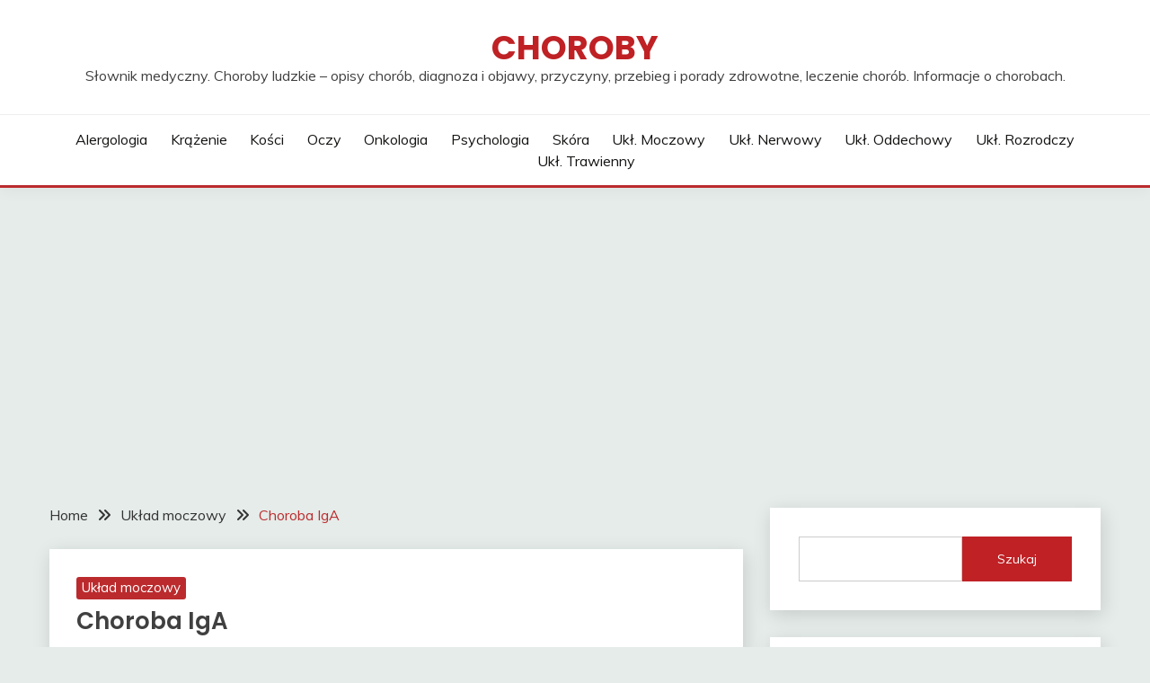

--- FILE ---
content_type: text/html; charset=UTF-8
request_url: https://www.cai.pl/choroba-iga/
body_size: 13515
content:
<!doctype html>
<html dir="ltr" lang="pl-PL" prefix="og: https://ogp.me/ns#">
<head>
	<meta charset="UTF-8">
	<meta name="viewport" content="width=device-width, initial-scale=1">
	<link rel="profile" href="https://gmpg.org/xfn/11">

	<title>Choroba IgA</title>

		<!-- All in One SEO 4.7.8 - aioseo.com -->
	<meta name="description" content="Opis choroby Choroba IgA . Jej cechy, objawy oraz przyczyny. Wyjaśniony przebieg oraz porady dotyczące radzenia sobie z Choroba IgA." />
	<meta name="robots" content="max-image-preview:large" />
	<meta name="author" content="admin"/>
	<link rel="canonical" href="https://www.cai.pl/choroba-iga/" />
	<meta name="generator" content="All in One SEO (AIOSEO) 4.7.8" />
		<meta property="og:locale" content="pl_PL" />
		<meta property="og:site_name" content="Choroby - Słownik medyczny. Choroby ludzkie - opisy chorób, diagnoza i objawy, przyczyny, przebieg i porady zdrowotne, leczenie chorób. Informacje o chorobach." />
		<meta property="og:type" content="article" />
		<meta property="og:title" content="Choroba IgA" />
		<meta property="og:description" content="Opis choroby Choroba IgA . Jej cechy, objawy oraz przyczyny. Wyjaśniony przebieg oraz porady dotyczące radzenia sobie z Choroba IgA." />
		<meta property="og:url" content="https://www.cai.pl/choroba-iga/" />
		<meta property="article:published_time" content="2023-05-30T20:51:28+00:00" />
		<meta property="article:modified_time" content="2023-05-30T20:51:28+00:00" />
		<meta name="twitter:card" content="summary_large_image" />
		<meta name="twitter:title" content="Choroba IgA" />
		<meta name="twitter:description" content="Opis choroby Choroba IgA . Jej cechy, objawy oraz przyczyny. Wyjaśniony przebieg oraz porady dotyczące radzenia sobie z Choroba IgA." />
		<script type="application/ld+json" class="aioseo-schema">
			{"@context":"https:\/\/schema.org","@graph":[{"@type":"BlogPosting","@id":"https:\/\/www.cai.pl\/choroba-iga\/#blogposting","name":"Choroba IgA","headline":"Choroba IgA","author":{"@id":"#author"},"publisher":{"@id":"https:\/\/www.cai.pl\/#organization"},"datePublished":"2023-05-30T20:51:28+00:00","dateModified":"2023-05-30T20:51:28+00:00","inLanguage":"pl-PL","mainEntityOfPage":{"@id":"https:\/\/www.cai.pl\/choroba-iga\/#webpage"},"isPartOf":{"@id":"https:\/\/www.cai.pl\/choroba-iga\/#webpage"},"articleSection":"Uk\u0142ad moczowy"},{"@type":"BreadcrumbList","@id":"https:\/\/www.cai.pl\/choroba-iga\/#breadcrumblist","itemListElement":[{"@type":"ListItem","@id":"https:\/\/www.cai.pl\/#listItem","position":1,"name":"Strona g\u0142\u00f3wna","item":"https:\/\/www.cai.pl\/","nextItem":{"@type":"ListItem","@id":"https:\/\/www.cai.pl\/choroba-iga\/#listItem","name":"Choroba IgA"}},{"@type":"ListItem","@id":"https:\/\/www.cai.pl\/choroba-iga\/#listItem","position":2,"name":"Choroba IgA","previousItem":{"@type":"ListItem","@id":"https:\/\/www.cai.pl\/#listItem","name":"Strona g\u0142\u00f3wna"}}]},{"@type":"Organization","@id":"https:\/\/www.cai.pl\/#organization","name":"My blog","description":"S\u0142ownik medyczny. Choroby ludzkie - opisy chor\u00f3b, diagnoza i objawy, przyczyny, przebieg i porady zdrowotne, leczenie chor\u00f3b. Informacje o chorobach.","url":"https:\/\/www.cai.pl\/"},{"@type":"Person","@id":"#author","name":"admin","image":{"@type":"ImageObject","@id":"https:\/\/www.cai.pl\/choroba-iga\/#authorImage","url":"https:\/\/secure.gravatar.com\/avatar\/864a72ab4a6ac11b10d62dad2fcfab9a?s=96&d=mm&r=g","width":96,"height":96,"caption":"admin"}},{"@type":"WebPage","@id":"https:\/\/www.cai.pl\/choroba-iga\/#webpage","url":"https:\/\/www.cai.pl\/choroba-iga\/","name":"Choroba IgA","description":"Opis choroby Choroba IgA . Jej cechy, objawy oraz przyczyny. Wyja\u015bniony przebieg oraz porady dotycz\u0105ce radzenia sobie z Choroba IgA.","inLanguage":"pl-PL","isPartOf":{"@id":"https:\/\/www.cai.pl\/#website"},"breadcrumb":{"@id":"https:\/\/www.cai.pl\/choroba-iga\/#breadcrumblist"},"datePublished":"2023-05-30T20:51:28+00:00","dateModified":"2023-05-30T20:51:28+00:00"},{"@type":"WebSite","@id":"https:\/\/www.cai.pl\/#website","url":"https:\/\/www.cai.pl\/","name":"My blog","description":"S\u0142ownik medyczny. Choroby ludzkie - opisy chor\u00f3b, diagnoza i objawy, przyczyny, przebieg i porady zdrowotne, leczenie chor\u00f3b. Informacje o chorobach.","inLanguage":"pl-PL","publisher":{"@id":"https:\/\/www.cai.pl\/#organization"}}]}
		</script>
		<!-- All in One SEO -->

<link rel='dns-prefetch' href='//www.googletagmanager.com' />
<link rel='dns-prefetch' href='//fonts.googleapis.com' />
<link rel='dns-prefetch' href='//pagead2.googlesyndication.com' />
<link rel="alternate" type="application/rss+xml" title="Choroby &raquo; Kanał z wpisami" href="https://www.cai.pl/feed/" />
<link rel="alternate" type="application/rss+xml" title="Choroby &raquo; Kanał z komentarzami" href="https://www.cai.pl/comments/feed/" />
<link rel="alternate" type="application/rss+xml" title="Choroby &raquo; Choroba IgA Kanał z komentarzami" href="https://www.cai.pl/choroba-iga/feed/" />
<script>
window._wpemojiSettings = {"baseUrl":"https:\/\/s.w.org\/images\/core\/emoji\/14.0.0\/72x72\/","ext":".png","svgUrl":"https:\/\/s.w.org\/images\/core\/emoji\/14.0.0\/svg\/","svgExt":".svg","source":{"concatemoji":"https:\/\/www.cai.pl\/wp-includes\/js\/wp-emoji-release.min.js?ver=6.3.5"}};
/*! This file is auto-generated */
!function(i,n){var o,s,e;function c(e){try{var t={supportTests:e,timestamp:(new Date).valueOf()};sessionStorage.setItem(o,JSON.stringify(t))}catch(e){}}function p(e,t,n){e.clearRect(0,0,e.canvas.width,e.canvas.height),e.fillText(t,0,0);var t=new Uint32Array(e.getImageData(0,0,e.canvas.width,e.canvas.height).data),r=(e.clearRect(0,0,e.canvas.width,e.canvas.height),e.fillText(n,0,0),new Uint32Array(e.getImageData(0,0,e.canvas.width,e.canvas.height).data));return t.every(function(e,t){return e===r[t]})}function u(e,t,n){switch(t){case"flag":return n(e,"\ud83c\udff3\ufe0f\u200d\u26a7\ufe0f","\ud83c\udff3\ufe0f\u200b\u26a7\ufe0f")?!1:!n(e,"\ud83c\uddfa\ud83c\uddf3","\ud83c\uddfa\u200b\ud83c\uddf3")&&!n(e,"\ud83c\udff4\udb40\udc67\udb40\udc62\udb40\udc65\udb40\udc6e\udb40\udc67\udb40\udc7f","\ud83c\udff4\u200b\udb40\udc67\u200b\udb40\udc62\u200b\udb40\udc65\u200b\udb40\udc6e\u200b\udb40\udc67\u200b\udb40\udc7f");case"emoji":return!n(e,"\ud83e\udef1\ud83c\udffb\u200d\ud83e\udef2\ud83c\udfff","\ud83e\udef1\ud83c\udffb\u200b\ud83e\udef2\ud83c\udfff")}return!1}function f(e,t,n){var r="undefined"!=typeof WorkerGlobalScope&&self instanceof WorkerGlobalScope?new OffscreenCanvas(300,150):i.createElement("canvas"),a=r.getContext("2d",{willReadFrequently:!0}),o=(a.textBaseline="top",a.font="600 32px Arial",{});return e.forEach(function(e){o[e]=t(a,e,n)}),o}function t(e){var t=i.createElement("script");t.src=e,t.defer=!0,i.head.appendChild(t)}"undefined"!=typeof Promise&&(o="wpEmojiSettingsSupports",s=["flag","emoji"],n.supports={everything:!0,everythingExceptFlag:!0},e=new Promise(function(e){i.addEventListener("DOMContentLoaded",e,{once:!0})}),new Promise(function(t){var n=function(){try{var e=JSON.parse(sessionStorage.getItem(o));if("object"==typeof e&&"number"==typeof e.timestamp&&(new Date).valueOf()<e.timestamp+604800&&"object"==typeof e.supportTests)return e.supportTests}catch(e){}return null}();if(!n){if("undefined"!=typeof Worker&&"undefined"!=typeof OffscreenCanvas&&"undefined"!=typeof URL&&URL.createObjectURL&&"undefined"!=typeof Blob)try{var e="postMessage("+f.toString()+"("+[JSON.stringify(s),u.toString(),p.toString()].join(",")+"));",r=new Blob([e],{type:"text/javascript"}),a=new Worker(URL.createObjectURL(r),{name:"wpTestEmojiSupports"});return void(a.onmessage=function(e){c(n=e.data),a.terminate(),t(n)})}catch(e){}c(n=f(s,u,p))}t(n)}).then(function(e){for(var t in e)n.supports[t]=e[t],n.supports.everything=n.supports.everything&&n.supports[t],"flag"!==t&&(n.supports.everythingExceptFlag=n.supports.everythingExceptFlag&&n.supports[t]);n.supports.everythingExceptFlag=n.supports.everythingExceptFlag&&!n.supports.flag,n.DOMReady=!1,n.readyCallback=function(){n.DOMReady=!0}}).then(function(){return e}).then(function(){var e;n.supports.everything||(n.readyCallback(),(e=n.source||{}).concatemoji?t(e.concatemoji):e.wpemoji&&e.twemoji&&(t(e.twemoji),t(e.wpemoji)))}))}((window,document),window._wpemojiSettings);
</script>
<style>
img.wp-smiley,
img.emoji {
	display: inline !important;
	border: none !important;
	box-shadow: none !important;
	height: 1em !important;
	width: 1em !important;
	margin: 0 0.07em !important;
	vertical-align: -0.1em !important;
	background: none !important;
	padding: 0 !important;
}
</style>
	<link rel='stylesheet' id='wp-block-library-css' href='https://www.cai.pl/wp-includes/css/dist/block-library/style.min.css?ver=6.3.5' media='all' />
<style id='wp-block-library-theme-inline-css'>
.wp-block-audio figcaption{color:#555;font-size:13px;text-align:center}.is-dark-theme .wp-block-audio figcaption{color:hsla(0,0%,100%,.65)}.wp-block-audio{margin:0 0 1em}.wp-block-code{border:1px solid #ccc;border-radius:4px;font-family:Menlo,Consolas,monaco,monospace;padding:.8em 1em}.wp-block-embed figcaption{color:#555;font-size:13px;text-align:center}.is-dark-theme .wp-block-embed figcaption{color:hsla(0,0%,100%,.65)}.wp-block-embed{margin:0 0 1em}.blocks-gallery-caption{color:#555;font-size:13px;text-align:center}.is-dark-theme .blocks-gallery-caption{color:hsla(0,0%,100%,.65)}.wp-block-image figcaption{color:#555;font-size:13px;text-align:center}.is-dark-theme .wp-block-image figcaption{color:hsla(0,0%,100%,.65)}.wp-block-image{margin:0 0 1em}.wp-block-pullquote{border-bottom:4px solid;border-top:4px solid;color:currentColor;margin-bottom:1.75em}.wp-block-pullquote cite,.wp-block-pullquote footer,.wp-block-pullquote__citation{color:currentColor;font-size:.8125em;font-style:normal;text-transform:uppercase}.wp-block-quote{border-left:.25em solid;margin:0 0 1.75em;padding-left:1em}.wp-block-quote cite,.wp-block-quote footer{color:currentColor;font-size:.8125em;font-style:normal;position:relative}.wp-block-quote.has-text-align-right{border-left:none;border-right:.25em solid;padding-left:0;padding-right:1em}.wp-block-quote.has-text-align-center{border:none;padding-left:0}.wp-block-quote.is-large,.wp-block-quote.is-style-large,.wp-block-quote.is-style-plain{border:none}.wp-block-search .wp-block-search__label{font-weight:700}.wp-block-search__button{border:1px solid #ccc;padding:.375em .625em}:where(.wp-block-group.has-background){padding:1.25em 2.375em}.wp-block-separator.has-css-opacity{opacity:.4}.wp-block-separator{border:none;border-bottom:2px solid;margin-left:auto;margin-right:auto}.wp-block-separator.has-alpha-channel-opacity{opacity:1}.wp-block-separator:not(.is-style-wide):not(.is-style-dots){width:100px}.wp-block-separator.has-background:not(.is-style-dots){border-bottom:none;height:1px}.wp-block-separator.has-background:not(.is-style-wide):not(.is-style-dots){height:2px}.wp-block-table{margin:0 0 1em}.wp-block-table td,.wp-block-table th{word-break:normal}.wp-block-table figcaption{color:#555;font-size:13px;text-align:center}.is-dark-theme .wp-block-table figcaption{color:hsla(0,0%,100%,.65)}.wp-block-video figcaption{color:#555;font-size:13px;text-align:center}.is-dark-theme .wp-block-video figcaption{color:hsla(0,0%,100%,.65)}.wp-block-video{margin:0 0 1em}.wp-block-template-part.has-background{margin-bottom:0;margin-top:0;padding:1.25em 2.375em}
</style>
<style id='classic-theme-styles-inline-css'>
/*! This file is auto-generated */
.wp-block-button__link{color:#fff;background-color:#32373c;border-radius:9999px;box-shadow:none;text-decoration:none;padding:calc(.667em + 2px) calc(1.333em + 2px);font-size:1.125em}.wp-block-file__button{background:#32373c;color:#fff;text-decoration:none}
</style>
<style id='global-styles-inline-css'>
body{--wp--preset--color--black: #000000;--wp--preset--color--cyan-bluish-gray: #abb8c3;--wp--preset--color--white: #ffffff;--wp--preset--color--pale-pink: #f78da7;--wp--preset--color--vivid-red: #cf2e2e;--wp--preset--color--luminous-vivid-orange: #ff6900;--wp--preset--color--luminous-vivid-amber: #fcb900;--wp--preset--color--light-green-cyan: #7bdcb5;--wp--preset--color--vivid-green-cyan: #00d084;--wp--preset--color--pale-cyan-blue: #8ed1fc;--wp--preset--color--vivid-cyan-blue: #0693e3;--wp--preset--color--vivid-purple: #9b51e0;--wp--preset--gradient--vivid-cyan-blue-to-vivid-purple: linear-gradient(135deg,rgba(6,147,227,1) 0%,rgb(155,81,224) 100%);--wp--preset--gradient--light-green-cyan-to-vivid-green-cyan: linear-gradient(135deg,rgb(122,220,180) 0%,rgb(0,208,130) 100%);--wp--preset--gradient--luminous-vivid-amber-to-luminous-vivid-orange: linear-gradient(135deg,rgba(252,185,0,1) 0%,rgba(255,105,0,1) 100%);--wp--preset--gradient--luminous-vivid-orange-to-vivid-red: linear-gradient(135deg,rgba(255,105,0,1) 0%,rgb(207,46,46) 100%);--wp--preset--gradient--very-light-gray-to-cyan-bluish-gray: linear-gradient(135deg,rgb(238,238,238) 0%,rgb(169,184,195) 100%);--wp--preset--gradient--cool-to-warm-spectrum: linear-gradient(135deg,rgb(74,234,220) 0%,rgb(151,120,209) 20%,rgb(207,42,186) 40%,rgb(238,44,130) 60%,rgb(251,105,98) 80%,rgb(254,248,76) 100%);--wp--preset--gradient--blush-light-purple: linear-gradient(135deg,rgb(255,206,236) 0%,rgb(152,150,240) 100%);--wp--preset--gradient--blush-bordeaux: linear-gradient(135deg,rgb(254,205,165) 0%,rgb(254,45,45) 50%,rgb(107,0,62) 100%);--wp--preset--gradient--luminous-dusk: linear-gradient(135deg,rgb(255,203,112) 0%,rgb(199,81,192) 50%,rgb(65,88,208) 100%);--wp--preset--gradient--pale-ocean: linear-gradient(135deg,rgb(255,245,203) 0%,rgb(182,227,212) 50%,rgb(51,167,181) 100%);--wp--preset--gradient--electric-grass: linear-gradient(135deg,rgb(202,248,128) 0%,rgb(113,206,126) 100%);--wp--preset--gradient--midnight: linear-gradient(135deg,rgb(2,3,129) 0%,rgb(40,116,252) 100%);--wp--preset--font-size--small: 16px;--wp--preset--font-size--medium: 20px;--wp--preset--font-size--large: 25px;--wp--preset--font-size--x-large: 42px;--wp--preset--font-size--larger: 35px;--wp--preset--spacing--20: 0.44rem;--wp--preset--spacing--30: 0.67rem;--wp--preset--spacing--40: 1rem;--wp--preset--spacing--50: 1.5rem;--wp--preset--spacing--60: 2.25rem;--wp--preset--spacing--70: 3.38rem;--wp--preset--spacing--80: 5.06rem;--wp--preset--shadow--natural: 6px 6px 9px rgba(0, 0, 0, 0.2);--wp--preset--shadow--deep: 12px 12px 50px rgba(0, 0, 0, 0.4);--wp--preset--shadow--sharp: 6px 6px 0px rgba(0, 0, 0, 0.2);--wp--preset--shadow--outlined: 6px 6px 0px -3px rgba(255, 255, 255, 1), 6px 6px rgba(0, 0, 0, 1);--wp--preset--shadow--crisp: 6px 6px 0px rgba(0, 0, 0, 1);}:where(.is-layout-flex){gap: 0.5em;}:where(.is-layout-grid){gap: 0.5em;}body .is-layout-flow > .alignleft{float: left;margin-inline-start: 0;margin-inline-end: 2em;}body .is-layout-flow > .alignright{float: right;margin-inline-start: 2em;margin-inline-end: 0;}body .is-layout-flow > .aligncenter{margin-left: auto !important;margin-right: auto !important;}body .is-layout-constrained > .alignleft{float: left;margin-inline-start: 0;margin-inline-end: 2em;}body .is-layout-constrained > .alignright{float: right;margin-inline-start: 2em;margin-inline-end: 0;}body .is-layout-constrained > .aligncenter{margin-left: auto !important;margin-right: auto !important;}body .is-layout-constrained > :where(:not(.alignleft):not(.alignright):not(.alignfull)){max-width: var(--wp--style--global--content-size);margin-left: auto !important;margin-right: auto !important;}body .is-layout-constrained > .alignwide{max-width: var(--wp--style--global--wide-size);}body .is-layout-flex{display: flex;}body .is-layout-flex{flex-wrap: wrap;align-items: center;}body .is-layout-flex > *{margin: 0;}body .is-layout-grid{display: grid;}body .is-layout-grid > *{margin: 0;}:where(.wp-block-columns.is-layout-flex){gap: 2em;}:where(.wp-block-columns.is-layout-grid){gap: 2em;}:where(.wp-block-post-template.is-layout-flex){gap: 1.25em;}:where(.wp-block-post-template.is-layout-grid){gap: 1.25em;}.has-black-color{color: var(--wp--preset--color--black) !important;}.has-cyan-bluish-gray-color{color: var(--wp--preset--color--cyan-bluish-gray) !important;}.has-white-color{color: var(--wp--preset--color--white) !important;}.has-pale-pink-color{color: var(--wp--preset--color--pale-pink) !important;}.has-vivid-red-color{color: var(--wp--preset--color--vivid-red) !important;}.has-luminous-vivid-orange-color{color: var(--wp--preset--color--luminous-vivid-orange) !important;}.has-luminous-vivid-amber-color{color: var(--wp--preset--color--luminous-vivid-amber) !important;}.has-light-green-cyan-color{color: var(--wp--preset--color--light-green-cyan) !important;}.has-vivid-green-cyan-color{color: var(--wp--preset--color--vivid-green-cyan) !important;}.has-pale-cyan-blue-color{color: var(--wp--preset--color--pale-cyan-blue) !important;}.has-vivid-cyan-blue-color{color: var(--wp--preset--color--vivid-cyan-blue) !important;}.has-vivid-purple-color{color: var(--wp--preset--color--vivid-purple) !important;}.has-black-background-color{background-color: var(--wp--preset--color--black) !important;}.has-cyan-bluish-gray-background-color{background-color: var(--wp--preset--color--cyan-bluish-gray) !important;}.has-white-background-color{background-color: var(--wp--preset--color--white) !important;}.has-pale-pink-background-color{background-color: var(--wp--preset--color--pale-pink) !important;}.has-vivid-red-background-color{background-color: var(--wp--preset--color--vivid-red) !important;}.has-luminous-vivid-orange-background-color{background-color: var(--wp--preset--color--luminous-vivid-orange) !important;}.has-luminous-vivid-amber-background-color{background-color: var(--wp--preset--color--luminous-vivid-amber) !important;}.has-light-green-cyan-background-color{background-color: var(--wp--preset--color--light-green-cyan) !important;}.has-vivid-green-cyan-background-color{background-color: var(--wp--preset--color--vivid-green-cyan) !important;}.has-pale-cyan-blue-background-color{background-color: var(--wp--preset--color--pale-cyan-blue) !important;}.has-vivid-cyan-blue-background-color{background-color: var(--wp--preset--color--vivid-cyan-blue) !important;}.has-vivid-purple-background-color{background-color: var(--wp--preset--color--vivid-purple) !important;}.has-black-border-color{border-color: var(--wp--preset--color--black) !important;}.has-cyan-bluish-gray-border-color{border-color: var(--wp--preset--color--cyan-bluish-gray) !important;}.has-white-border-color{border-color: var(--wp--preset--color--white) !important;}.has-pale-pink-border-color{border-color: var(--wp--preset--color--pale-pink) !important;}.has-vivid-red-border-color{border-color: var(--wp--preset--color--vivid-red) !important;}.has-luminous-vivid-orange-border-color{border-color: var(--wp--preset--color--luminous-vivid-orange) !important;}.has-luminous-vivid-amber-border-color{border-color: var(--wp--preset--color--luminous-vivid-amber) !important;}.has-light-green-cyan-border-color{border-color: var(--wp--preset--color--light-green-cyan) !important;}.has-vivid-green-cyan-border-color{border-color: var(--wp--preset--color--vivid-green-cyan) !important;}.has-pale-cyan-blue-border-color{border-color: var(--wp--preset--color--pale-cyan-blue) !important;}.has-vivid-cyan-blue-border-color{border-color: var(--wp--preset--color--vivid-cyan-blue) !important;}.has-vivid-purple-border-color{border-color: var(--wp--preset--color--vivid-purple) !important;}.has-vivid-cyan-blue-to-vivid-purple-gradient-background{background: var(--wp--preset--gradient--vivid-cyan-blue-to-vivid-purple) !important;}.has-light-green-cyan-to-vivid-green-cyan-gradient-background{background: var(--wp--preset--gradient--light-green-cyan-to-vivid-green-cyan) !important;}.has-luminous-vivid-amber-to-luminous-vivid-orange-gradient-background{background: var(--wp--preset--gradient--luminous-vivid-amber-to-luminous-vivid-orange) !important;}.has-luminous-vivid-orange-to-vivid-red-gradient-background{background: var(--wp--preset--gradient--luminous-vivid-orange-to-vivid-red) !important;}.has-very-light-gray-to-cyan-bluish-gray-gradient-background{background: var(--wp--preset--gradient--very-light-gray-to-cyan-bluish-gray) !important;}.has-cool-to-warm-spectrum-gradient-background{background: var(--wp--preset--gradient--cool-to-warm-spectrum) !important;}.has-blush-light-purple-gradient-background{background: var(--wp--preset--gradient--blush-light-purple) !important;}.has-blush-bordeaux-gradient-background{background: var(--wp--preset--gradient--blush-bordeaux) !important;}.has-luminous-dusk-gradient-background{background: var(--wp--preset--gradient--luminous-dusk) !important;}.has-pale-ocean-gradient-background{background: var(--wp--preset--gradient--pale-ocean) !important;}.has-electric-grass-gradient-background{background: var(--wp--preset--gradient--electric-grass) !important;}.has-midnight-gradient-background{background: var(--wp--preset--gradient--midnight) !important;}.has-small-font-size{font-size: var(--wp--preset--font-size--small) !important;}.has-medium-font-size{font-size: var(--wp--preset--font-size--medium) !important;}.has-large-font-size{font-size: var(--wp--preset--font-size--large) !important;}.has-x-large-font-size{font-size: var(--wp--preset--font-size--x-large) !important;}
.wp-block-navigation a:where(:not(.wp-element-button)){color: inherit;}
:where(.wp-block-post-template.is-layout-flex){gap: 1.25em;}:where(.wp-block-post-template.is-layout-grid){gap: 1.25em;}
:where(.wp-block-columns.is-layout-flex){gap: 2em;}:where(.wp-block-columns.is-layout-grid){gap: 2em;}
.wp-block-pullquote{font-size: 1.5em;line-height: 1.6;}
</style>
<link rel='stylesheet' id='fairy-parent-style-css' href='https://www.cai.pl/wp-content/themes/fairy/style.css?ver=6.3.5' media='all' />
<link rel='stylesheet' id='fairy-lite-style-css' href='https://www.cai.pl/wp-content/themes/fairy-lite/style.css?ver=6.3.5' media='all' />
<link rel='stylesheet' id='Muli:400,300italic,300-css' href='//fonts.googleapis.com/css?family=Muli%3A400%2C300italic%2C300&#038;ver=6.3.5' media='all' />
<link rel='stylesheet' id='Poppins:400,500,600,700-css' href='//fonts.googleapis.com/css?family=Poppins%3A400%2C500%2C600%2C700&#038;ver=6.3.5' media='all' />
<link rel='stylesheet' id='font-awesome-6-css' href='https://www.cai.pl/wp-content/themes/fairy/candidthemes/assets/framework/font-awesome-6/css/all.min.css?ver=1.4.2' media='all' />
<link rel='stylesheet' id='slick-css' href='https://www.cai.pl/wp-content/themes/fairy/candidthemes/assets/framework/slick/slick.css?ver=1.4.2' media='all' />
<link rel='stylesheet' id='slick-theme-css' href='https://www.cai.pl/wp-content/themes/fairy/candidthemes/assets/framework/slick/slick-theme.css?ver=1.4.2' media='all' />
<link rel='stylesheet' id='fairy-style-css' href='https://www.cai.pl/wp-content/themes/fairy-lite/style.css?ver=1.4.2' media='all' />
<style id='fairy-style-inline-css'>
.primary-color, p a, h1 a, h2 a, h3 a, h4 a, h5 a, .author-title a, figure a, table a, span a, strong a, li a, h1 a, .btn-primary-border, .main-navigation #primary-menu > li > a:hover, .widget-area .widget a:hover, .widget-area .widget a:focus, .card-bg-image .card_body a:hover, .main-navigation #primary-menu > li.focus > a, .card-blog-post .category-label-group a:hover, .card_title a:hover, .card-blog-post .entry-meta a:hover, .site-title a:visited, .post-navigation .nav-links > * a:hover, .post-navigation .nav-links > * a:focus, .wp-block-button.is-style-outline .wp-block-button__link, .error-404-title, .ct-dark-mode a:hover, .ct-dark-mode .widget ul li a:hover, .ct-dark-mode .widget-area .widget ul li a:hover, .ct-dark-mode .post-navigation .nav-links > * a, .ct-dark-mode .author-wrapper .author-title a, .ct-dark-mode .wp-calendar-nav a, .site-footer a:hover, .top-header-toggle-btn, .woocommerce ul.products li.product .woocommerce-loop-category__title:hover, .woocommerce ul.products li.product .woocommerce-loop-product__title:hover, .woocommerce ul.products li.product h3:hover, .entry-content dl a, .entry-content table a, .entry-content ul a, .breadcrumb-trail .trial-items a:hover, .breadcrumbs ul a:hover, .breadcrumb-trail .trial-items .trial-end a, .breadcrumbs ul li:last-child a, .comment-list .comment .comment-body a, .comment-list .comment .comment-body .comment-metadata a.comment-edit-link { color: #bb2b2e; }.primary-bg, .btn-primary, .main-navigation ul ul a, #secondary .widget .widget-title:after, .search-form .search-submit, .category-label-group a:after, .posts-navigation .nav-links a, .category-label-group.bg-label a, .wp-block-button__link, .wp-block-button.is-style-outline .wp-block-button__link:hover, button, input[type="button"], input[type="reset"], input[type="submit"], .pagination .page-numbers.current, .pagination .page-numbers:hover, table #today, .tagcloud .tag-cloud-link:hover, .footer-go-to-top, .woocommerce ul.products li.product .button,
.woocommerce #respond input#submit.alt, .woocommerce a.button.alt, .woocommerce button.button.alt, .woocommerce input.button.alt,
.woocommerce #respond input#submit.alt.disabled, .woocommerce #respond input#submit.alt.disabled:hover, .woocommerce #respond input#submit.alt:disabled, .woocommerce #respond input#submit.alt:disabled:hover, .woocommerce #respond input#submit.alt:disabled[disabled], .woocommerce #respond input#submit.alt:disabled[disabled]:hover, .woocommerce a.button.alt.disabled, .woocommerce a.button.alt.disabled:hover, .woocommerce a.button.alt:disabled, .woocommerce a.button.alt:disabled:hover, .woocommerce a.button.alt:disabled[disabled], .woocommerce a.button.alt:disabled[disabled]:hover, .woocommerce button.button.alt.disabled, .woocommerce button.button.alt.disabled:hover, .woocommerce button.button.alt:disabled, .woocommerce button.button.alt:disabled:hover, .woocommerce button.button.alt:disabled[disabled], .woocommerce button.button.alt:disabled[disabled]:hover, .woocommerce input.button.alt.disabled, .woocommerce input.button.alt.disabled:hover, .woocommerce input.button.alt:disabled, .woocommerce input.button.alt:disabled:hover, .woocommerce input.button.alt:disabled[disabled], .woocommerce input.button.alt:disabled[disabled]:hover, .woocommerce .widget_price_filter .ui-slider .ui-slider-range, .woocommerce .widget_price_filter .ui-slider .ui-slider-handle, .fairy-menu-social li a[href*="mailto:"], .ajax-pagination .show-more { background-color: #bb2b2e; }.primary-border, .btn-primary-border, .site-header-v2,.wp-block-button.is-style-outline .wp-block-button__link, .site-header-bottom, .ajax-pagination .show-more { border-color: #bb2b2e; }a:focus, button.slick-arrow:focus, input[type=text]:focus, input[type=email]:focus, input[type=password]:focus, input[type=search]:focus, input[type=file]:focus, input[type=number]:focus, input[type=datetime]:focus, input[type=url]:focus, select:focus, textarea:focus { outline-color: #bb2b2e; }.entry-content a { text-decoration-color: #bb2b2e; }.post-thumbnail a:focus img, .card_media a:focus img, article.sticky .card-blog-post { border-color: #bb2b2e; }.site-title, .site-title a, h1.site-title a, p.site-title a,  .site-title a:visited { color: #bf2125; }.site-description { color: #404040; }
                    .card-bg-image:after, .card-bg-image.card-promo .card_media a:after{
                    background-image: linear-gradient(45deg, rgba(255, 126, 0, 0.5), rgba(0, 0, 0, 0.5));
                    }
                    
                    .entry-content a{
                   text-decoration: underline;
                    }
                    body, button, input, select, optgroup, textarea { font-family: 'Muli'; }h1, h2, h3, h4, h5, h6, .entry-content h1 { font-family: 'Poppins'; }
</style>
<script src='https://www.cai.pl/wp-includes/js/jquery/jquery.min.js?ver=3.7.0' id='jquery-core-js'></script>
<script src='https://www.cai.pl/wp-includes/js/jquery/jquery-migrate.min.js?ver=3.4.1' id='jquery-migrate-js'></script>

<!-- Google tag (gtag.js) snippet added by Site Kit -->

<!-- Google Analytics snippet added by Site Kit -->
<script src='https://www.googletagmanager.com/gtag/js?id=GT-M6PHXQ2' id='google_gtagjs-js' async></script>
<script id="google_gtagjs-js-after">
window.dataLayer = window.dataLayer || [];function gtag(){dataLayer.push(arguments);}
gtag("set","linker",{"domains":["www.cai.pl"]});
gtag("js", new Date());
gtag("set", "developer_id.dZTNiMT", true);
gtag("config", "GT-M6PHXQ2");
</script>

<!-- End Google tag (gtag.js) snippet added by Site Kit -->
<link rel="https://api.w.org/" href="https://www.cai.pl/wp-json/" /><link rel="alternate" type="application/json" href="https://www.cai.pl/wp-json/wp/v2/posts/163" /><link rel="EditURI" type="application/rsd+xml" title="RSD" href="https://www.cai.pl/xmlrpc.php?rsd" />
<meta name="generator" content="WordPress 6.3.5" />
<link rel='shortlink' href='https://www.cai.pl/?p=163' />
<link rel="alternate" type="application/json+oembed" href="https://www.cai.pl/wp-json/oembed/1.0/embed?url=https%3A%2F%2Fwww.cai.pl%2Fchoroba-iga%2F" />
<link rel="alternate" type="text/xml+oembed" href="https://www.cai.pl/wp-json/oembed/1.0/embed?url=https%3A%2F%2Fwww.cai.pl%2Fchoroba-iga%2F&#038;format=xml" />
<meta name="generator" content="Site Kit by Google 1.145.0" /><style>

/* CSS added by Hide Metadata Plugin */

.entry-meta .byline:before,
			.entry-header .entry-meta span.byline:before,
			.entry-meta .byline:after,
			.entry-header .entry-meta span.byline:after,
			.single .byline, .group-blog .byline,
			.entry-meta .byline,
			.entry-header .entry-meta > span.byline,
			.entry-meta .author.vcard  {
				content: '';
				display: none;
				margin: 0;
			}
.entry-meta .posted-on:before,
			.entry-header .entry-meta > span.posted-on:before,
			.entry-meta .posted-on:after,
			.entry-header .entry-meta > span.posted-on:after,
			.entry-meta .posted-on,
			.entry-header .entry-meta > span.posted-on {
				content: '';
				display: none;
				margin: 0;
			}</style>
<link rel="pingback" href="https://www.cai.pl/xmlrpc.php"><meta name="google-site-verification" content="q8V4wloNwhHXDcxkHYYDeVOJl51Txt0r5DG8En-T4I0">
<!-- Google AdSense meta tags added by Site Kit -->
<meta name="google-adsense-platform-account" content="ca-host-pub-2644536267352236">
<meta name="google-adsense-platform-domain" content="sitekit.withgoogle.com">
<!-- End Google AdSense meta tags added by Site Kit -->
		<style type="text/css">
					.site-title a, .site-title {
				color: #bf2125;
			}
				</style>
		
<!-- Google AdSense snippet added by Site Kit -->
<script async src="https://pagead2.googlesyndication.com/pagead/js/adsbygoogle.js?client=ca-pub-9071541611798673&amp;host=ca-host-pub-2644536267352236" crossorigin="anonymous"></script>

<!-- End Google AdSense snippet added by Site Kit -->
<link rel="icon" href="https://www.cai.pl/wp-content/uploads/2023/05/cropped-Krzyz-32x32.png" sizes="32x32" />
<link rel="icon" href="https://www.cai.pl/wp-content/uploads/2023/05/cropped-Krzyz-192x192.png" sizes="192x192" />
<link rel="apple-touch-icon" href="https://www.cai.pl/wp-content/uploads/2023/05/cropped-Krzyz-180x180.png" />
<meta name="msapplication-TileImage" content="https://www.cai.pl/wp-content/uploads/2023/05/cropped-Krzyz-270x270.png" />
</head>

<body class="post-template-default single single-post postid-163 single-format-standard wp-embed-responsive ct-sticky-sidebar">
<div id="page" class="site">
        <a class="skip-link screen-reader-text" href="#content">Skip to content</a>
            <header id="masthead" class="site-header text-center site-header-v2">
            
        <div id="site-nav-wrap">
            <section id="site-navigation" class="site-header-top header-main-bar" >
                <div class="container">
                    <div class="row">
                        <div class="col-1-1">
                                    <div class="site-branding">
                            <p class="site-title"><a href="https://www.cai.pl/" rel="home">Choroby</a></p>
                            <p class="site-description">Słownik medyczny. Choroby ludzkie &#8211; opisy chor&oacute;b, diagnoza i objawy, przyczyny, przebieg i porady zdrowotne, leczenie chor&oacute;b. Informacje o chorobach.</p>
                    </div><!-- .site-branding -->

        <button id="menu-toggle-button" class="menu-toggle" aria-controls="primary-menu" aria-expanded="false">
            <span class="line"></span>
            <span class="line"></span>
            <span class="line"></span>
        </button>
                            </div>

                    </div>
                </div>
            </section>

            <section class="site-header-bottom ">
                <div class="container">
                            <nav class="main-navigation">
            <ul id="primary-menu" class="nav navbar-nav nav-menu justify-content-center">
                <li id="menu-item-11" class="menu-item menu-item-type-taxonomy menu-item-object-category menu-item-11"><a href="https://www.cai.pl/k/alergologia/">Alergologia</a></li>
<li id="menu-item-12" class="menu-item menu-item-type-taxonomy menu-item-object-category menu-item-12"><a href="https://www.cai.pl/k/krazenie/">Krążenie</a></li>
<li id="menu-item-13" class="menu-item menu-item-type-taxonomy menu-item-object-category menu-item-13"><a href="https://www.cai.pl/k/kosci/">Kości</a></li>
<li id="menu-item-14" class="menu-item menu-item-type-taxonomy menu-item-object-category menu-item-14"><a href="https://www.cai.pl/k/oczy/">Oczy</a></li>
<li id="menu-item-15" class="menu-item menu-item-type-taxonomy menu-item-object-category menu-item-15"><a href="https://www.cai.pl/k/onkologia/">Onkologia</a></li>
<li id="menu-item-16" class="menu-item menu-item-type-taxonomy menu-item-object-category menu-item-16"><a href="https://www.cai.pl/k/psychologia/">Psychologia</a></li>
<li id="menu-item-17" class="menu-item menu-item-type-taxonomy menu-item-object-category menu-item-17"><a href="https://www.cai.pl/k/skora/">Skóra</a></li>
<li id="menu-item-18" class="menu-item menu-item-type-taxonomy menu-item-object-category current-post-ancestor current-menu-parent current-post-parent menu-item-18"><a href="https://www.cai.pl/k/uklad-moczowy/">Ukł. moczowy</a></li>
<li id="menu-item-19" class="menu-item menu-item-type-taxonomy menu-item-object-category menu-item-19"><a href="https://www.cai.pl/k/uklad-nerwowy/">Ukł. nerwowy</a></li>
<li id="menu-item-20" class="menu-item menu-item-type-taxonomy menu-item-object-category menu-item-20"><a href="https://www.cai.pl/k/uklad-oddechowy/">Ukł. oddechowy</a></li>
<li id="menu-item-21" class="menu-item menu-item-type-taxonomy menu-item-object-category menu-item-21"><a href="https://www.cai.pl/k/uklad-rozrodczy/">Ukł. rozrodczy</a></li>
<li id="menu-item-22" class="menu-item menu-item-type-taxonomy menu-item-object-category menu-item-22"><a href="https://www.cai.pl/k/uklad-trawienny/">Ukł. trawienny</a></li>
                <button class="close_nav"><i class="fa fa-times"></i></button>
            </ul>
        </nav><!-- #site-navigation -->

                </div>
            </section>
        </div>
            </header><!-- #masthead -->
    <div id="content" class="site-content">
    <main class="site-main">
        <section class="single-section sec-spacing">
            <div class="container">
                                <div class="row ">
                    <div id="primary" class="col-1-1 col-md-2-3">

                                        <div class="fairy-breadcrumb-wrapper">
                    <div class='breadcrumbs init-animate clearfix'><div id='fairy-breadcrumbs' class='clearfix'><div role="navigation" aria-label="Breadcrumbs" class="breadcrumb-trail breadcrumbs" itemprop="breadcrumb"><ul class="trail-items" itemscope itemtype="http://schema.org/BreadcrumbList"><meta name="numberOfItems" content="3" /><meta name="itemListOrder" content="Ascending" /><li itemprop="itemListElement" itemscope itemtype="http://schema.org/ListItem" class="trail-item trail-begin"><a href="https://www.cai.pl/" rel="home" itemprop="item"><span itemprop="name">Home</span></a><meta itemprop="position" content="1" /></li><li itemprop="itemListElement" itemscope itemtype="http://schema.org/ListItem" class="trail-item"><a href="https://www.cai.pl/k/uklad-moczowy/" itemprop="item"><span itemprop="name">Układ moczowy</span></a><meta itemprop="position" content="2" /></li><li itemprop="itemListElement" itemscope itemtype="http://schema.org/ListItem" class="trail-item trail-end"><a href="https://www.cai.pl/choroba-iga/" itemprop="item"><span itemprop="name">Choroba IgA</span></a><meta itemprop="position" content="3" /></li></ul></div></div></div>                </div>

                        
<article id="post-163" class="post-163 post type-post status-publish format-standard hentry category-uklad-moczowy">
    <!-- for full single column card layout add [.card-full-width] class -->
    <div class="card card-blog-post card-full-width card-single-article">
         <div class="fairy-metas">
            <div class="category-label-group bg-label"><span class="cat-links"><a class="ct-cat-item-8" href="https://www.cai.pl/k/uklad-moczowy/"  rel="category tag">Układ moczowy</a> </span></div>

            <h1 class="card_title">Choroba IgA</h1>                            <div class="entry-meta">
                    <span class="posted-on"><i class="fa fa-calendar"></i><a href="https://www.cai.pl/choroba-iga/" rel="bookmark"><time class="entry-date published" datetime=""></time><time class="updated" datetime=""></time></a></span><span class="byline"> <span class="author vcard"><i class="fa fa-user"></i><a class="url fn n" href=""></a></span></span>                </div><!-- .entry-meta -->
                        </div>

                <div class="card_body">
            <div class="entry-content">
                
<p><strong>Ogólny opis choroby. Jej objawy, przyczyny i cechy oraz przebieg wraz z poradami dotyczącymi leczenia.</strong></p>



<p>Oto szczegółowy opis choroby Choroba IgA w czterech punktach:</p>



<ol>
<li>Ogólny opis choroby:<br>Choroba IgA, znana również jako IgA-nefropatia lub zespół Bergera, jest przewlekłą chorobą autoimmunologiczną, która powoduje uszkodzenie nerek. Choroba ta charakteryzuje się gromadzeniem się immunoglobuliny typu A (IgA) w nerkach, co powoduje zapalenie i uszkodzenie kłębuszków nerkowych. Nie jest do końca znana przyczyna tej choroby, ale podejrzewa się, że istnieje czynnik genetyczny i/lub infekcyjny zaangażowany w jej rozwój.</li>



<li>Objawy choroby:<br>Objawy choroby IgA mogą się różnić u poszczególnych pacjentów. Niektórzy pacjenci mogą nie wykazywać żadnych objawów (niedokrwistość utajona), podczas gdy inni mogą doświadczać:</li>
</ol>



<ul>
<li>Krwiomocz: Jest to najczęstszy objaw choroby IgA. Krew może być widoczna w moczu lub wykrywana tylko w badaniach laboratoryjnych.</li>



<li>Bóle brzucha: Niektórzy pacjenci mogą doświadczać bólów brzucha, które mogą być spowodowane zapaleniem nerek.</li>



<li>Nadciśnienie tętnicze: Uszkodzenie nerek może prowadzić do nadciśnienia tętniczego.</li>



<li>Obrzęki: Mogą wystąpić obrzęki wokół oczu, na twarzy, kończynach i innych obszarach ciała związane z zatrzymywaniem płynów.</li>
</ul>



<ol>
<li>Przebieg choroby:<br>Choroba IgA może mieć różny przebieg. Niektóre osoby mogą mieć łagodne objawy i stabilny stan nerek przez wiele lat, podczas gdy u innych choroba może postępować i prowadzić do przewlekłej niewydolności nerek. W niektórych przypadkach mogą wystąpić nawroty objawów po okresach remisji.</li>



<li>Porady dotyczące leczenia:<br>Leczenie choroby IgA skupia się na kontrolowaniu objawów, opóźnianiu postępu choroby i zapobieganiu powikłaniom. Oto kilka porad dotyczących leczenia:</li>
</ol>



<ul>
<li>Kontrola ciśnienia krwi: Ważne jest utrzymanie ciśnienia krwi na odpowiednim poziomie, aby zmniejszyć obciążenie nerek. Leki przeciwnadciśnieniowe mogą być przepisane przez lekarza w celu kontrolowania nadciśnienia tętniczego.</li>



<li>Dieta nerkowa: W przypadku niewydolności nerek może być konieczne dostosowanie diety, aby zmniejszyć obciążenie nerek. Lekarz lub dietetyk może zalecić ograniczenie spożycia soli, <br>kontrolę spożycia białka i ograniczenie spożycia potasu i fosforu. Dieta bogata w warzywa, owoce, chude białko i zdrowe tłuszcze może być korzystna dla pacjentów z chorobą IgA.</li>
</ul>



<ul>
<li>Monitorowanie stanu nerek: Regularne badania krwi i moczu są istotne w monitorowaniu funkcji nerek i ocenie postępu choroby. Lekarz może zlecić również badania obrazowe, takie jak tomografia komputerowa (TK) lub rezonans magnetyczny (MRI), w celu oceny stanu nerek.</li>



<li>Leczenie objawów i powikłań: W przypadku wystąpienia nadmiernego białkomoczu, nadciśnienia tętniczego lub innych objawów, lekarz może zalecić stosowanie leków, takich jak leki przeciwpłytkowe, kortykosteroidy lub leki immunosupresyjne, w celu kontrolowania zapalenia i uszkodzenia nerek.</li>



<li>Opieka nefrologiczna: W przypadku choroby IgA ważne jest regularne śledzenie u nefrologa, specjalisty zajmującego się chorobami nerek. Nefrolog będzie monitorował postęp choroby, dostosowywał leczenie i udzielał porad dotyczących zdrowego stylu życia i samoopieki.</li>
</ul>



<p>Ważne jest również, aby pacjent z chorobą IgA otrzymywał wsparcie emocjonalne i psychologiczne, ponieważ choroba może mieć wpływ na jakość życia i zdrowie psychiczne. Wsparcie rodziny, grupy wsparcia pacjentów lub terapeuty może być pomocne dla pacjenta w radzeniu sobie z chorobą.</p>
            </div>
            

        </div>
    </div>
                    <div class="related-post">
                                            <h2 class="post-title">Related Posts</h2>
                                        <div class="row">
                                                        <div class="col-1-1 col-sm-1-2 col-md-1-2">
                                    <div class="card card-blog-post card-full-width">
                                                                                <div class="card_body">
                                            <div class="category-label-group bg-label"><span class="cat-links"><a class="ct-cat-item-8" href="https://www.cai.pl/k/uklad-moczowy/"  rel="category tag">Układ moczowy</a> </span></div>                                            <h4 class="card_title">
                                                <a href="https://www.cai.pl/cystopatia-interstycjalna/">
                                                    Cystopatia interstycjalna                                                </a>
                                            </h4>
                                            <div class="entry-meta">
                                                <span class="posted-on"><i class="fa fa-calendar"></i><a href="https://www.cai.pl/cystopatia-interstycjalna/" rel="bookmark"><time class="entry-date published" datetime=""></time><time class="updated" datetime=""></time></a></span><span class="byline"> <span class="author vcard"><i class="fa fa-user"></i><a class="url fn n" href=""></a></span></span>                                            </div>
                                        </div>
                                    </div>
                                </div>
                                                            <div class="col-1-1 col-sm-1-2 col-md-1-2">
                                    <div class="card card-blog-post card-full-width">
                                                                                <div class="card_body">
                                            <div class="category-label-group bg-label"><span class="cat-links"><a class="ct-cat-item-8" href="https://www.cai.pl/k/uklad-moczowy/"  rel="category tag">Układ moczowy</a> </span></div>                                            <h4 class="card_title">
                                                <a href="https://www.cai.pl/choroba-uchylkowa-pecherza-moczowego/">
                                                    Choroba uchyłkowa pęcherza moczowego                                                </a>
                                            </h4>
                                            <div class="entry-meta">
                                                <span class="posted-on"><i class="fa fa-calendar"></i><a href="https://www.cai.pl/choroba-uchylkowa-pecherza-moczowego/" rel="bookmark"><time class="entry-date published" datetime=""></time><time class="updated" datetime=""></time></a></span><span class="byline"> <span class="author vcard"><i class="fa fa-user"></i><a class="url fn n" href=""></a></span></span>                                            </div>
                                        </div>
                                    </div>
                                </div>
                                                </div>

                                </div> <!-- .related-post -->
                <!-- Related Post Code Here -->

</article><!-- #post-163 -->

	<nav class="navigation post-navigation" aria-label="Wpisy">
		<h2 class="screen-reader-text">Nawigacja wpisu</h2>
		<div class="nav-links"><div class="nav-previous"><a href="https://www.cai.pl/bablowica/" rel="prev"><span class="nav-subtitle">Previous:</span> <span class="nav-title">Bąblowica</span></a></div><div class="nav-next"><a href="https://www.cai.pl/choroba-huntingtona/" rel="next"><span class="nav-subtitle">Next:</span> <span class="nav-title">Choroba Huntingtona</span></a></div></div>
	</nav>                    </div>
                                            <div id="secondary" class="col-12 col-md-1-3 col-lg-1-3">
                            
<aside class="widget-area">
	<section id="block-2" class="widget widget_block widget_search"><form role="search" method="get" action="https://www.cai.pl/" class="wp-block-search__button-outside wp-block-search__text-button wp-block-search"><label class="wp-block-search__label" for="wp-block-search__input-1" >Szukaj</label><div class="wp-block-search__inside-wrapper " ><input class="wp-block-search__input" id="wp-block-search__input-1" placeholder="" value="" type="search" name="s" required /><button aria-label="Szukaj" class="wp-block-search__button has-background wp-element-button" type="submit"  style="background-color: #bf2125">Szukaj</button></div></form></section><section id="block-6" class="widget widget_block">
<div class="wp-block-group is-layout-flow wp-block-group-is-layout-flow"><div class="wp-block-group__inner-container">
<h2 class="wp-block-heading">Kategorie</h2>


<ul class="wp-block-categories-list wp-block-categories">	<li class="cat-item cat-item-2"><a href="https://www.cai.pl/k/alergologia/">Alergologia</a>
</li>
	<li class="cat-item cat-item-17"><a href="https://www.cai.pl/k/badania/">Badania</a>
</li>
	<li class="cat-item cat-item-6"><a href="https://www.cai.pl/k/kosci/">Kości</a>
</li>
	<li class="cat-item cat-item-7"><a href="https://www.cai.pl/k/krazenie/">Krążenie</a>
</li>
	<li class="cat-item cat-item-3"><a href="https://www.cai.pl/k/oczy/">Oczy</a>
</li>
	<li class="cat-item cat-item-4"><a href="https://www.cai.pl/k/onkologia/">Onkologia</a>
</li>
	<li class="cat-item cat-item-13"><a href="https://www.cai.pl/k/psychologia/">Psychologia</a>
</li>
	<li class="cat-item cat-item-5"><a href="https://www.cai.pl/k/skora/">Skóra</a>
</li>
	<li class="cat-item cat-item-16"><a href="https://www.cai.pl/k/terapie/">Terapie</a>
</li>
	<li class="cat-item cat-item-8"><a href="https://www.cai.pl/k/uklad-moczowy/">Układ moczowy</a>
</li>
	<li class="cat-item cat-item-9"><a href="https://www.cai.pl/k/uklad-nerwowy/">Układ nerwowy</a>
</li>
	<li class="cat-item cat-item-10"><a href="https://www.cai.pl/k/uklad-oddechowy/">Układ oddechowy</a>
</li>
	<li class="cat-item cat-item-11"><a href="https://www.cai.pl/k/uklad-rozrodczy/">Układ rozrodczy</a>
</li>
	<li class="cat-item cat-item-12"><a href="https://www.cai.pl/k/uklad-trawienny/">Układ trawienny</a>
</li>
	<li class="cat-item cat-item-15"><a href="https://www.cai.pl/k/wiadomosci/">Wiadomości</a>
</li>
</ul></div></div>
</section><section id="block-3" class="widget widget_block">
<div class="wp-block-group is-layout-flow wp-block-group-is-layout-flow"><div class="wp-block-group__inner-container">
<h2 class="wp-block-heading">Ostatnie wpisy</h2>


<ul class="wp-block-latest-posts__list wp-block-latest-posts"><li><a class="wp-block-latest-posts__post-title" href="https://www.cai.pl/niedroznosc-jelit/">Niedrożność jelit</a></li>
<li><a class="wp-block-latest-posts__post-title" href="https://www.cai.pl/rak-sutka/">Rak sutka</a></li>
<li><a class="wp-block-latest-posts__post-title" href="https://www.cai.pl/neuropatia/">Neuropatia</a></li>
<li><a class="wp-block-latest-posts__post-title" href="https://www.cai.pl/choroba-pageta-sutka/">Choroba Pageta sutka</a></li>
<li><a class="wp-block-latest-posts__post-title" href="https://www.cai.pl/nerwica-lekowa/">Nerwica lękowa</a></li>
</ul></div></div>
</section></aside><!-- #secondary -->
                        </div>
                                        </div>

            </div>
        </section>
    </main><!-- #main -->

</div> <!-- #content -->

<footer id="colophon" class="site-footer">
        <section class="site-footer-bottom">
        <div class="container">
            <div class="fairy-menu-social">
                            </div>
                        <div class="site-reserved text-center">
                All Rights Reserved 2021.            </div>
                <div class="site-info text-center">
            <a href="https://wordpress.org/">
                Proudly powered by WordPress            </a>
            <span class="sep"> | </span>
            Theme: Fairy Lite by <a href="http://www.candidthemes.com/">Candid Themes</a>.        </div><!-- .site-info -->
        </div>
    </section>
</footer><!-- #colophon -->
</div><!-- #page -->

<script src='https://www.cai.pl/wp-content/themes/fairy/js/navigation.js?ver=1.4.2' id='fairy-navigation-js'></script>
<script src='https://www.cai.pl/wp-content/themes/fairy/candidthemes/assets/custom/js/theia-sticky-sidebar.js?ver=1.4.2' id='theia-sticky-sidebar-js'></script>
<script src='https://www.cai.pl/wp-content/themes/fairy/candidthemes/assets/framework/slick/slick.js?ver=1.4.2' id='slick-js'></script>
<script src='https://www.cai.pl/wp-includes/js/imagesloaded.min.js?ver=4.1.4' id='imagesloaded-js'></script>
<script src='https://www.cai.pl/wp-includes/js/masonry.min.js?ver=4.2.2' id='masonry-js'></script>
<script src='https://www.cai.pl/wp-content/themes/fairy/candidthemes/assets/custom/js/custom.js?ver=1.4.2' id='fairy-custom-js-js'></script>
<font face="Arial" size="2">
<a href="http://www.alfa-lek.pl/pl/nasi_specjalisci/16_ginekolog"; title="Gabinety Warszawa">
<font color="#2E2E35">ginekolog Warszawa</font></a><font color="#2E2E35"> </font>
	<font color="#2E2E35"> | </font>
	<a href="https://www.cai.pl/index2.htm"; title="Spis chorób">
<font color="#2E2E35">Choroby</font></a><font color="#2E2E35"> </font>
</font>
</body>

</html>

--- FILE ---
content_type: text/html; charset=utf-8
request_url: https://www.google.com/recaptcha/api2/aframe
body_size: 263
content:
<!DOCTYPE HTML><html><head><meta http-equiv="content-type" content="text/html; charset=UTF-8"></head><body><script nonce="soPcEwor8sdbfzLxPhlUhg">/** Anti-fraud and anti-abuse applications only. See google.com/recaptcha */ try{var clients={'sodar':'https://pagead2.googlesyndication.com/pagead/sodar?'};window.addEventListener("message",function(a){try{if(a.source===window.parent){var b=JSON.parse(a.data);var c=clients[b['id']];if(c){var d=document.createElement('img');d.src=c+b['params']+'&rc='+(localStorage.getItem("rc::a")?sessionStorage.getItem("rc::b"):"");window.document.body.appendChild(d);sessionStorage.setItem("rc::e",parseInt(sessionStorage.getItem("rc::e")||0)+1);localStorage.setItem("rc::h",'1768988577086');}}}catch(b){}});window.parent.postMessage("_grecaptcha_ready", "*");}catch(b){}</script></body></html>